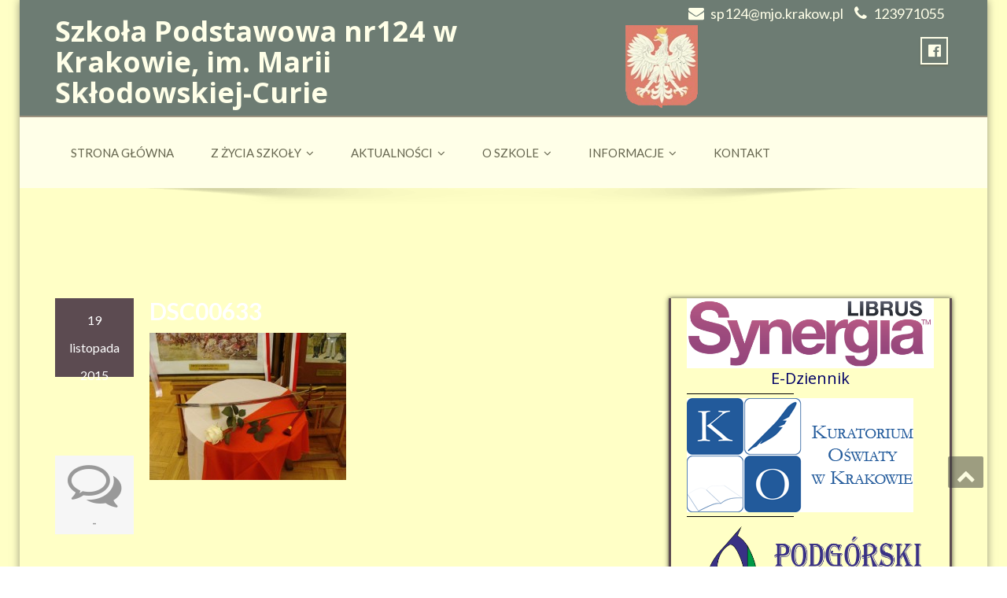

--- FILE ---
content_type: text/html; charset=UTF-8
request_url: https://sp124.pl/?attachment_id=12048
body_size: 12472
content:
<!DOCTYPE html>
<!--[if lt IE 7]>
    <html class="no-js lt-ie9 lt-ie8 lt-ie7"> <![endif]-->
    <!--[if IE 7]>
    <html class="no-js lt-ie9 lt-ie8"> <![endif]-->
    <!--[if IE 8]>
    <html class="no-js lt-ie9"> <![endif]-->
    <!--[if gt IE 8]><!-->
<html lang="pl-PL"><!--<![endif]-->
<head>
	<meta http-equiv="X-UA-Compatible" content="IE=edge">
    <meta name="viewport" content="width=device-width, initial-scale=1.0">  
    <meta charset="UTF-8" />	
	<title>DSC00633 &#8211; Szkoła Podstawowa nr124 w Krakowie, im. Marii Skłodowskiej-Curie</title>
<meta name='robots' content='max-image-preview:large' />
<link rel='dns-prefetch' href='//fonts.googleapis.com' />
<link rel="alternate" type="application/rss+xml" title="Szkoła Podstawowa nr124 w Krakowie, im. Marii Skłodowskiej-Curie &raquo; Kanał z wpisami" href="https://sp124.pl/?feed=rss2" />
<link rel="alternate" type="application/rss+xml" title="Szkoła Podstawowa nr124 w Krakowie, im. Marii Skłodowskiej-Curie &raquo; Kanał z komentarzami" href="https://sp124.pl/?feed=comments-rss2" />
<link rel="alternate" title="oEmbed (JSON)" type="application/json+oembed" href="https://sp124.pl/index.php?rest_route=%2Foembed%2F1.0%2Fembed&#038;url=https%3A%2F%2Fsp124.pl%2F%3Fattachment_id%3D12048" />
<link rel="alternate" title="oEmbed (XML)" type="text/xml+oembed" href="https://sp124.pl/index.php?rest_route=%2Foembed%2F1.0%2Fembed&#038;url=https%3A%2F%2Fsp124.pl%2F%3Fattachment_id%3D12048&#038;format=xml" />
<style id='wp-img-auto-sizes-contain-inline-css' type='text/css'>
img:is([sizes=auto i],[sizes^="auto," i]){contain-intrinsic-size:3000px 1500px}
/*# sourceURL=wp-img-auto-sizes-contain-inline-css */
</style>
<style id='wp-emoji-styles-inline-css' type='text/css'>

	img.wp-smiley, img.emoji {
		display: inline !important;
		border: none !important;
		box-shadow: none !important;
		height: 1em !important;
		width: 1em !important;
		margin: 0 0.07em !important;
		vertical-align: -0.1em !important;
		background: none !important;
		padding: 0 !important;
	}
/*# sourceURL=wp-emoji-styles-inline-css */
</style>
<style id='wp-block-library-inline-css' type='text/css'>
:root{--wp-block-synced-color:#7a00df;--wp-block-synced-color--rgb:122,0,223;--wp-bound-block-color:var(--wp-block-synced-color);--wp-editor-canvas-background:#ddd;--wp-admin-theme-color:#007cba;--wp-admin-theme-color--rgb:0,124,186;--wp-admin-theme-color-darker-10:#006ba1;--wp-admin-theme-color-darker-10--rgb:0,107,160.5;--wp-admin-theme-color-darker-20:#005a87;--wp-admin-theme-color-darker-20--rgb:0,90,135;--wp-admin-border-width-focus:2px}@media (min-resolution:192dpi){:root{--wp-admin-border-width-focus:1.5px}}.wp-element-button{cursor:pointer}:root .has-very-light-gray-background-color{background-color:#eee}:root .has-very-dark-gray-background-color{background-color:#313131}:root .has-very-light-gray-color{color:#eee}:root .has-very-dark-gray-color{color:#313131}:root .has-vivid-green-cyan-to-vivid-cyan-blue-gradient-background{background:linear-gradient(135deg,#00d084,#0693e3)}:root .has-purple-crush-gradient-background{background:linear-gradient(135deg,#34e2e4,#4721fb 50%,#ab1dfe)}:root .has-hazy-dawn-gradient-background{background:linear-gradient(135deg,#faaca8,#dad0ec)}:root .has-subdued-olive-gradient-background{background:linear-gradient(135deg,#fafae1,#67a671)}:root .has-atomic-cream-gradient-background{background:linear-gradient(135deg,#fdd79a,#004a59)}:root .has-nightshade-gradient-background{background:linear-gradient(135deg,#330968,#31cdcf)}:root .has-midnight-gradient-background{background:linear-gradient(135deg,#020381,#2874fc)}:root{--wp--preset--font-size--normal:16px;--wp--preset--font-size--huge:42px}.has-regular-font-size{font-size:1em}.has-larger-font-size{font-size:2.625em}.has-normal-font-size{font-size:var(--wp--preset--font-size--normal)}.has-huge-font-size{font-size:var(--wp--preset--font-size--huge)}.has-text-align-center{text-align:center}.has-text-align-left{text-align:left}.has-text-align-right{text-align:right}.has-fit-text{white-space:nowrap!important}#end-resizable-editor-section{display:none}.aligncenter{clear:both}.items-justified-left{justify-content:flex-start}.items-justified-center{justify-content:center}.items-justified-right{justify-content:flex-end}.items-justified-space-between{justify-content:space-between}.screen-reader-text{border:0;clip-path:inset(50%);height:1px;margin:-1px;overflow:hidden;padding:0;position:absolute;width:1px;word-wrap:normal!important}.screen-reader-text:focus{background-color:#ddd;clip-path:none;color:#444;display:block;font-size:1em;height:auto;left:5px;line-height:normal;padding:15px 23px 14px;text-decoration:none;top:5px;width:auto;z-index:100000}html :where(.has-border-color){border-style:solid}html :where([style*=border-top-color]){border-top-style:solid}html :where([style*=border-right-color]){border-right-style:solid}html :where([style*=border-bottom-color]){border-bottom-style:solid}html :where([style*=border-left-color]){border-left-style:solid}html :where([style*=border-width]){border-style:solid}html :where([style*=border-top-width]){border-top-style:solid}html :where([style*=border-right-width]){border-right-style:solid}html :where([style*=border-bottom-width]){border-bottom-style:solid}html :where([style*=border-left-width]){border-left-style:solid}html :where(img[class*=wp-image-]){height:auto;max-width:100%}:where(figure){margin:0 0 1em}html :where(.is-position-sticky){--wp-admin--admin-bar--position-offset:var(--wp-admin--admin-bar--height,0px)}@media screen and (max-width:600px){html :where(.is-position-sticky){--wp-admin--admin-bar--position-offset:0px}}

/*# sourceURL=wp-block-library-inline-css */
</style><style id='global-styles-inline-css' type='text/css'>
:root{--wp--preset--aspect-ratio--square: 1;--wp--preset--aspect-ratio--4-3: 4/3;--wp--preset--aspect-ratio--3-4: 3/4;--wp--preset--aspect-ratio--3-2: 3/2;--wp--preset--aspect-ratio--2-3: 2/3;--wp--preset--aspect-ratio--16-9: 16/9;--wp--preset--aspect-ratio--9-16: 9/16;--wp--preset--color--black: #000000;--wp--preset--color--cyan-bluish-gray: #abb8c3;--wp--preset--color--white: #ffffff;--wp--preset--color--pale-pink: #f78da7;--wp--preset--color--vivid-red: #cf2e2e;--wp--preset--color--luminous-vivid-orange: #ff6900;--wp--preset--color--luminous-vivid-amber: #fcb900;--wp--preset--color--light-green-cyan: #7bdcb5;--wp--preset--color--vivid-green-cyan: #00d084;--wp--preset--color--pale-cyan-blue: #8ed1fc;--wp--preset--color--vivid-cyan-blue: #0693e3;--wp--preset--color--vivid-purple: #9b51e0;--wp--preset--gradient--vivid-cyan-blue-to-vivid-purple: linear-gradient(135deg,rgb(6,147,227) 0%,rgb(155,81,224) 100%);--wp--preset--gradient--light-green-cyan-to-vivid-green-cyan: linear-gradient(135deg,rgb(122,220,180) 0%,rgb(0,208,130) 100%);--wp--preset--gradient--luminous-vivid-amber-to-luminous-vivid-orange: linear-gradient(135deg,rgb(252,185,0) 0%,rgb(255,105,0) 100%);--wp--preset--gradient--luminous-vivid-orange-to-vivid-red: linear-gradient(135deg,rgb(255,105,0) 0%,rgb(207,46,46) 100%);--wp--preset--gradient--very-light-gray-to-cyan-bluish-gray: linear-gradient(135deg,rgb(238,238,238) 0%,rgb(169,184,195) 100%);--wp--preset--gradient--cool-to-warm-spectrum: linear-gradient(135deg,rgb(74,234,220) 0%,rgb(151,120,209) 20%,rgb(207,42,186) 40%,rgb(238,44,130) 60%,rgb(251,105,98) 80%,rgb(254,248,76) 100%);--wp--preset--gradient--blush-light-purple: linear-gradient(135deg,rgb(255,206,236) 0%,rgb(152,150,240) 100%);--wp--preset--gradient--blush-bordeaux: linear-gradient(135deg,rgb(254,205,165) 0%,rgb(254,45,45) 50%,rgb(107,0,62) 100%);--wp--preset--gradient--luminous-dusk: linear-gradient(135deg,rgb(255,203,112) 0%,rgb(199,81,192) 50%,rgb(65,88,208) 100%);--wp--preset--gradient--pale-ocean: linear-gradient(135deg,rgb(255,245,203) 0%,rgb(182,227,212) 50%,rgb(51,167,181) 100%);--wp--preset--gradient--electric-grass: linear-gradient(135deg,rgb(202,248,128) 0%,rgb(113,206,126) 100%);--wp--preset--gradient--midnight: linear-gradient(135deg,rgb(2,3,129) 0%,rgb(40,116,252) 100%);--wp--preset--font-size--small: 13px;--wp--preset--font-size--medium: 20px;--wp--preset--font-size--large: 36px;--wp--preset--font-size--x-large: 42px;--wp--preset--spacing--20: 0.44rem;--wp--preset--spacing--30: 0.67rem;--wp--preset--spacing--40: 1rem;--wp--preset--spacing--50: 1.5rem;--wp--preset--spacing--60: 2.25rem;--wp--preset--spacing--70: 3.38rem;--wp--preset--spacing--80: 5.06rem;--wp--preset--shadow--natural: 6px 6px 9px rgba(0, 0, 0, 0.2);--wp--preset--shadow--deep: 12px 12px 50px rgba(0, 0, 0, 0.4);--wp--preset--shadow--sharp: 6px 6px 0px rgba(0, 0, 0, 0.2);--wp--preset--shadow--outlined: 6px 6px 0px -3px rgb(255, 255, 255), 6px 6px rgb(0, 0, 0);--wp--preset--shadow--crisp: 6px 6px 0px rgb(0, 0, 0);}:where(.is-layout-flex){gap: 0.5em;}:where(.is-layout-grid){gap: 0.5em;}body .is-layout-flex{display: flex;}.is-layout-flex{flex-wrap: wrap;align-items: center;}.is-layout-flex > :is(*, div){margin: 0;}body .is-layout-grid{display: grid;}.is-layout-grid > :is(*, div){margin: 0;}:where(.wp-block-columns.is-layout-flex){gap: 2em;}:where(.wp-block-columns.is-layout-grid){gap: 2em;}:where(.wp-block-post-template.is-layout-flex){gap: 1.25em;}:where(.wp-block-post-template.is-layout-grid){gap: 1.25em;}.has-black-color{color: var(--wp--preset--color--black) !important;}.has-cyan-bluish-gray-color{color: var(--wp--preset--color--cyan-bluish-gray) !important;}.has-white-color{color: var(--wp--preset--color--white) !important;}.has-pale-pink-color{color: var(--wp--preset--color--pale-pink) !important;}.has-vivid-red-color{color: var(--wp--preset--color--vivid-red) !important;}.has-luminous-vivid-orange-color{color: var(--wp--preset--color--luminous-vivid-orange) !important;}.has-luminous-vivid-amber-color{color: var(--wp--preset--color--luminous-vivid-amber) !important;}.has-light-green-cyan-color{color: var(--wp--preset--color--light-green-cyan) !important;}.has-vivid-green-cyan-color{color: var(--wp--preset--color--vivid-green-cyan) !important;}.has-pale-cyan-blue-color{color: var(--wp--preset--color--pale-cyan-blue) !important;}.has-vivid-cyan-blue-color{color: var(--wp--preset--color--vivid-cyan-blue) !important;}.has-vivid-purple-color{color: var(--wp--preset--color--vivid-purple) !important;}.has-black-background-color{background-color: var(--wp--preset--color--black) !important;}.has-cyan-bluish-gray-background-color{background-color: var(--wp--preset--color--cyan-bluish-gray) !important;}.has-white-background-color{background-color: var(--wp--preset--color--white) !important;}.has-pale-pink-background-color{background-color: var(--wp--preset--color--pale-pink) !important;}.has-vivid-red-background-color{background-color: var(--wp--preset--color--vivid-red) !important;}.has-luminous-vivid-orange-background-color{background-color: var(--wp--preset--color--luminous-vivid-orange) !important;}.has-luminous-vivid-amber-background-color{background-color: var(--wp--preset--color--luminous-vivid-amber) !important;}.has-light-green-cyan-background-color{background-color: var(--wp--preset--color--light-green-cyan) !important;}.has-vivid-green-cyan-background-color{background-color: var(--wp--preset--color--vivid-green-cyan) !important;}.has-pale-cyan-blue-background-color{background-color: var(--wp--preset--color--pale-cyan-blue) !important;}.has-vivid-cyan-blue-background-color{background-color: var(--wp--preset--color--vivid-cyan-blue) !important;}.has-vivid-purple-background-color{background-color: var(--wp--preset--color--vivid-purple) !important;}.has-black-border-color{border-color: var(--wp--preset--color--black) !important;}.has-cyan-bluish-gray-border-color{border-color: var(--wp--preset--color--cyan-bluish-gray) !important;}.has-white-border-color{border-color: var(--wp--preset--color--white) !important;}.has-pale-pink-border-color{border-color: var(--wp--preset--color--pale-pink) !important;}.has-vivid-red-border-color{border-color: var(--wp--preset--color--vivid-red) !important;}.has-luminous-vivid-orange-border-color{border-color: var(--wp--preset--color--luminous-vivid-orange) !important;}.has-luminous-vivid-amber-border-color{border-color: var(--wp--preset--color--luminous-vivid-amber) !important;}.has-light-green-cyan-border-color{border-color: var(--wp--preset--color--light-green-cyan) !important;}.has-vivid-green-cyan-border-color{border-color: var(--wp--preset--color--vivid-green-cyan) !important;}.has-pale-cyan-blue-border-color{border-color: var(--wp--preset--color--pale-cyan-blue) !important;}.has-vivid-cyan-blue-border-color{border-color: var(--wp--preset--color--vivid-cyan-blue) !important;}.has-vivid-purple-border-color{border-color: var(--wp--preset--color--vivid-purple) !important;}.has-vivid-cyan-blue-to-vivid-purple-gradient-background{background: var(--wp--preset--gradient--vivid-cyan-blue-to-vivid-purple) !important;}.has-light-green-cyan-to-vivid-green-cyan-gradient-background{background: var(--wp--preset--gradient--light-green-cyan-to-vivid-green-cyan) !important;}.has-luminous-vivid-amber-to-luminous-vivid-orange-gradient-background{background: var(--wp--preset--gradient--luminous-vivid-amber-to-luminous-vivid-orange) !important;}.has-luminous-vivid-orange-to-vivid-red-gradient-background{background: var(--wp--preset--gradient--luminous-vivid-orange-to-vivid-red) !important;}.has-very-light-gray-to-cyan-bluish-gray-gradient-background{background: var(--wp--preset--gradient--very-light-gray-to-cyan-bluish-gray) !important;}.has-cool-to-warm-spectrum-gradient-background{background: var(--wp--preset--gradient--cool-to-warm-spectrum) !important;}.has-blush-light-purple-gradient-background{background: var(--wp--preset--gradient--blush-light-purple) !important;}.has-blush-bordeaux-gradient-background{background: var(--wp--preset--gradient--blush-bordeaux) !important;}.has-luminous-dusk-gradient-background{background: var(--wp--preset--gradient--luminous-dusk) !important;}.has-pale-ocean-gradient-background{background: var(--wp--preset--gradient--pale-ocean) !important;}.has-electric-grass-gradient-background{background: var(--wp--preset--gradient--electric-grass) !important;}.has-midnight-gradient-background{background: var(--wp--preset--gradient--midnight) !important;}.has-small-font-size{font-size: var(--wp--preset--font-size--small) !important;}.has-medium-font-size{font-size: var(--wp--preset--font-size--medium) !important;}.has-large-font-size{font-size: var(--wp--preset--font-size--large) !important;}.has-x-large-font-size{font-size: var(--wp--preset--font-size--x-large) !important;}
/*# sourceURL=global-styles-inline-css */
</style>

<style id='classic-theme-styles-inline-css' type='text/css'>
/*! This file is auto-generated */
.wp-block-button__link{color:#fff;background-color:#32373c;border-radius:9999px;box-shadow:none;text-decoration:none;padding:calc(.667em + 2px) calc(1.333em + 2px);font-size:1.125em}.wp-block-file__button{background:#32373c;color:#fff;text-decoration:none}
/*# sourceURL=/wp-includes/css/classic-themes.min.css */
</style>
<link rel='stylesheet' id='enigma-parallax-style-sheet-css' href='https://sp124.pl/wp-content/themes/enigma-parallax/style.css?ver=6.9' type='text/css' media='all' />
<link rel='stylesheet' id='enigma-parallax-bootstrap-css' href='https://sp124.pl/wp-content/themes/enigma-parallax/css/bootstrap.css?ver=6.9' type='text/css' media='all' />
<link rel='stylesheet' id='enigma-parallax-default-css' href='https://sp124.pl/wp-content/themes/enigma-parallax/css/default.css?ver=6.9' type='text/css' media='all' />
<link rel='stylesheet' id='enigma-parallax-theme-css' href='https://sp124.pl/wp-content/themes/enigma-parallax/css/enigma-theme.css?ver=6.9' type='text/css' media='all' />
<link rel='stylesheet' id='enigma-parallax-media-responsive-css' href='https://sp124.pl/wp-content/themes/enigma-parallax/css/media-responsive.css?ver=6.9' type='text/css' media='all' />
<link rel='stylesheet' id='enigma-parallax-animations-css' href='https://sp124.pl/wp-content/themes/enigma-parallax/css/animations.css?ver=6.9' type='text/css' media='all' />
<link rel='stylesheet' id='enigma-parallax-theme-animtae-css' href='https://sp124.pl/wp-content/themes/enigma-parallax/css/theme-animate.css?ver=6.9' type='text/css' media='all' />
<link rel='stylesheet' id='font-awesome-css' href='https://sp124.pl/wp-content/themes/enigma-parallax/css/font-awesome-5.8.1/css/all.min.css?ver=6.9' type='text/css' media='all' />
<link rel='stylesheet' id='font-awesome-470-css' href='https://sp124.pl/wp-content/themes/enigma-parallax/css/font-awesome-4.7.0/css/font-awesome.min.css?ver=6.9' type='text/css' media='all' />
<link rel='stylesheet' id='enigma-parallax-swiper-css' href='https://sp124.pl/wp-content/themes/enigma-parallax/css/swiper.min.css?ver=6.9' type='text/css' media='all' />
<link rel='stylesheet' id='enigma-parallax-OpenSansRegular-css' href='//fonts.googleapis.com/css?family=Open+Sans&#038;ver=6.9' type='text/css' media='all' />
<link rel='stylesheet' id='enigma-parallax-OpenSansBold-css' href='//fonts.googleapis.com/css?family=Open+Sans%3A700&#038;ver=6.9' type='text/css' media='all' />
<link rel='stylesheet' id='enigma-parallax-OpenSansSemiBold-css' href='//fonts.googleapis.com/css?family=Open+Sans%3A600&#038;ver=6.9' type='text/css' media='all' />
<link rel='stylesheet' id='enigma-parallax-RobotoRegular-css' href='//fonts.googleapis.com/css?family=Roboto&#038;ver=6.9' type='text/css' media='all' />
<link rel='stylesheet' id='enigma-parallax-RobotoBold-css' href='//fonts.googleapis.com/css?family=Roboto%3A700&#038;ver=6.9' type='text/css' media='all' />
<link rel='stylesheet' id='enigma-parallax-RalewaySemiBold-css' href='//fonts.googleapis.com/css?family=Raleway%3A600&#038;ver=6.9' type='text/css' media='all' />
<link rel='stylesheet' id='enigma-parallax-Courgette-css' href='//fonts.googleapis.com/css?family=Courgette&#038;ver=6.9' type='text/css' media='all' />
<link rel='stylesheet' id='googleFonts-css' href='https://fonts.googleapis.com/css?family=Lato%3A300%2C400%2C600%2C700%2C900%2C300italic%2C400italic%2C600italic%2C700italic%2C900italic&#038;ver=6.9' type='text/css' media='all' />
<link rel='stylesheet' id='header_menu_link-css' href='https://fonts.googleapis.com/css?family=Lato%3A300%2C400%2C600%2C700%2C900%2C300italic%2C400italic%2C600italic%2C700italic%2C900italic&#038;ver=6.9' type='text/css' media='all' />
<link rel='stylesheet' id='theme_title-css' href='https://fonts.googleapis.com/css?family=Lato%3A300%2C400%2C600%2C700%2C900%2C300italic%2C400italic%2C600italic%2C700italic%2C900italic&#038;ver=6.9' type='text/css' media='all' />
<link rel='stylesheet' id='font_description-css' href='https://fonts.googleapis.com/css?family=Lato%3A300%2C400%2C600%2C700%2C900%2C300italic%2C400italic%2C600italic%2C700italic%2C900italic&#038;ver=6.9' type='text/css' media='all' />
<link rel='stylesheet' id='slb_core-css' href='https://sp124.pl/wp-content/plugins/simple-lightbox/client/css/app.css?ver=2.9.3' type='text/css' media='all' />
<script type="text/javascript" src="https://sp124.pl/wp-includes/js/jquery/jquery.min.js?ver=3.7.1" id="jquery-core-js"></script>
<script type="text/javascript" src="https://sp124.pl/wp-includes/js/jquery/jquery-migrate.min.js?ver=3.4.1" id="jquery-migrate-js"></script>
<script type="text/javascript" src="https://sp124.pl/wp-content/themes/enigma-parallax/js/menu.js?ver=6.9" id="enigma-parallax-menu-js"></script>
<script type="text/javascript" src="https://sp124.pl/wp-content/themes/enigma-parallax/js/bootstrap.js?ver=6.9" id="enigma-parallax-bootstrap-js-js"></script>
<script type="text/javascript" src="https://sp124.pl/wp-content/themes/enigma-parallax/js/enigma-theme-script.js?ver=6.9" id="enigma-parallax-enigma-theme-script-js"></script>
<link rel="https://api.w.org/" href="https://sp124.pl/index.php?rest_route=/" /><link rel="alternate" title="JSON" type="application/json" href="https://sp124.pl/index.php?rest_route=/wp/v2/media/12048" /><link rel="EditURI" type="application/rsd+xml" title="RSD" href="https://sp124.pl/xmlrpc.php?rsd" />
<meta name="generator" content="WordPress 6.9" />
<link rel="canonical" href="https://sp124.pl/?attachment_id=12048" />
<link rel='shortlink' href='https://sp124.pl/?p=12048' />
<meta name="deklaracja-dostępności" content="https://sp124.pl/?p=25343"><script>
    (function(d){
      var s = d.createElement("script");
      /* uncomment the following line to override default position*/
      /* s.setAttribute("data-position", 3);*/
      /* uncomment the following line to override default size (values: small, large)*/
      /* s.setAttribute("data-size", "small");*/
      /* uncomment the following line to override default language (e.g., fr, de, es, he, nl, etc.)*/
      /* s.setAttribute("data-language", "language");*/
      /* uncomment the following line to override color set via widget (e.g., #053f67)*/
      /* s.setAttribute("data-color", "#053e67");*/
      /* uncomment the following line to override type set via widget (1=person, 2=chair, 3=eye, 4=text)*/
      /* s.setAttribute("data-type", "1");*/
      /* s.setAttribute("data-statement_text:", "Our Accessibility Statement");*/
      /* s.setAttribute("data-statement_url", "http://www.example.com/accessibility")";*/
      /* uncomment the following line to override support on mobile devices*/
      /* s.setAttribute("data-mobile", true);*/
      /* uncomment the following line to set custom trigger action for accessibility menu*/
      /* s.setAttribute("data-trigger", "triggerId")*/
      /* uncomment the following line to override widget's z-index property*/
      /* s.setAttribute("data-z-index", 10001);*/
      /* uncomment the following line to enable Live site translations (e.g., fr, de, es, he, nl, etc.)*/
      /* s.setAttribute("data-site-language", "null");*/
      s.setAttribute("data-widget_layout", "full")
      s.setAttribute("data-account", "OYwhMb8qoK");
      s.setAttribute("src", "https://cdn.userway.org/widget.js");
      (d.body || d.head).appendChild(s);
    })(document)
    </script>
    <noscript>Please ensure Javascript is enabled for purposes of <a href="https://userway.org">website accessibility</a></noscript>
  
	<style type="text/css">
			.logo h1, .logo p {
			color: #ffffff;
		}
		</style>
	<style type="text/css" id="custom-background-css">
body.custom-background { background-color: #ffffff; background-image: url("https://sp124.pl/wp-content/uploads/2021/04/mój.png"); background-position: center center; background-size: cover; background-repeat: no-repeat; background-attachment: fixed; }
</style>
	<link rel="icon" href="https://sp124.pl/wp-content/uploads/2013/05/cropped-LOGO-SZKOŁY2-1-32x32.jpg" sizes="32x32" />
<link rel="icon" href="https://sp124.pl/wp-content/uploads/2013/05/cropped-LOGO-SZKOŁY2-1-192x192.jpg" sizes="192x192" />
<link rel="apple-touch-icon" href="https://sp124.pl/wp-content/uploads/2013/05/cropped-LOGO-SZKOŁY2-1-180x180.jpg" />
<meta name="msapplication-TileImage" content="https://sp124.pl/wp-content/uploads/2013/05/cropped-LOGO-SZKOŁY2-1-270x270.jpg" />
</head>
<body class="attachment wp-singular attachment-template-default single single-attachment postid-12048 attachmentid-12048 attachment-jpeg custom-background wp-theme-enigma-parallax boxed">
<div>
	<!-- Header Section -->
	<div class="row home-menu-list">
	<div class="header_section affix-top transition"  style='background-image: url("https://sp124.pl/wp-content/uploads/2019/08/cropped-nagłówek-z-logo-i-godłem6.png")' >
		<div class="container" id="header">
			<!-- Logo & Contact Info -->
			<div class="row ">
							<div class="col-md-6 col-sm-12 wl_rtl" >					
					<div claSS="logo logocenter">		
					<a href="https://sp124.pl/" title="Szkoła Podstawowa nr124 w Krakowie, im. Marii Skłodowskiej-Curie" rel="home">
										  <h1>Szkoła Podstawowa nr124 w Krakowie, im. Marii Skłodowskiej-Curie</h1>
					</a>
					<p></p>
					</div>
				</div>
												<div class="col-md-6 col-sm-12">
				<ul class="head-contact-info">
						<li><i class="fa fa-envelope"></i><a href="mailto:http://sp124@mjo.krakow.pl">sp124@mjo.krakow.pl</a></li>						<li><i class="fa fa-phone"></i><a href="tel:http://123971055">123971055</a></li>				</ul>
				 
									<ul class="social">
										   <li class="facebook" data-toggle="tooltip" data-placement="bottom" title="Facebook"><a  href="https://liblink.pl/aHfHhLnbGu"><i class="fab fa-facebook-f"></i></a></li>
										</ul>	
				</div>
											</div>
			<!-- /Logo & Contact Info -->
		</div>	
	</div>	
	<!-- /Header Section -->
	<!-- Navigation  menus -->
			<div class="navigation_menu transition"  data-spy="affix" data-offset-top="95" id="enigma_nav_top">
		<span id="header_shadow"></span>
		
		<div class="container navbar-container" >
			<nav class="navbar navbar-default " role="navigation">
				<div class="navbar-header">
					<button type="button" class="navbar-toggle" data-toggle="collapse" data-target="#menu">
					  <span class="sr-only">Toggle navigation</span>
					  <span class="icon-bar"></span>
					  <span class="icon-bar"></span>
					  <span class="icon-bar"></span>
					</button>
				</div>
				<div id="menu" class="collapse navbar-collapse ">	
				<div class="menu-abc-container"><ul id="menu-abc" class="nav navbar-nav"><li id="menu-item-23" class="menu-item menu-item-type-custom menu-item-object-custom menu-item-23"><a href="http://www.sp124.pl/">Strona główna</a></li>
<li id="menu-item-16287" class="menu-item menu-item-type-custom menu-item-object-custom menu-item-has-children menu-item-16287 dropdown"><a href="#">Z życia szkoły<i class="fa fa-angle-down"></i></a>
<ul class="dropdown-menu">
	<li id="menu-item-18132" class="menu-item menu-item-type-post_type menu-item-object-page menu-item-18132"><a href="https://sp124.pl/?page_id=18130">Oferta edukacyjna</a></li>
	<li id="menu-item-2190" class="menu-item menu-item-type-taxonomy menu-item-object-category menu-item-2190"><a href="https://sp124.pl/?cat=29">Sprawozdania</a></li>
	<li id="menu-item-2189" class="menu-item menu-item-type-taxonomy menu-item-object-category menu-item-2189"><a href="https://sp124.pl/?cat=30">Sukcesy uczniów</a></li>
	<li id="menu-item-10201" class="menu-item menu-item-type-post_type menu-item-object-page menu-item-10201"><a href="https://sp124.pl/?page_id=10198">Rada Rodziców</a></li>
	<li id="menu-item-23320" class="menu-item menu-item-type-post_type menu-item-object-page menu-item-23320"><a href="https://sp124.pl/?page_id=23318">DLA NAUCZYCIELA</a></li>
	<li id="menu-item-66" class="menu-item menu-item-type-custom menu-item-object-custom menu-item-has-children menu-item-66 dropdown-submenu"><a href="#">Dla Ucznia<i class="fa fa-angle-down"></i></a>
	<ul class="dropdown-menu">
		<li id="menu-item-5008" class="menu-item menu-item-type-post_type menu-item-object-page menu-item-5008"><a href="https://sp124.pl/?page_id=5005">Kalendarz wydarzeń 2024/2025</a></li>
		<li id="menu-item-23509" class="menu-item menu-item-type-post_type menu-item-object-page menu-item-23509"><a href="https://sp124.pl/?page_id=23507">KONKURSY</a></li>
		<li id="menu-item-11857" class="menu-item menu-item-type-post_type menu-item-object-page menu-item-11857"><a href="https://sp124.pl/?page_id=11855">Plan lekcji</a></li>
		<li id="menu-item-5042" class="menu-item menu-item-type-post_type menu-item-object-page menu-item-5042"><a href="https://sp124.pl/?page_id=5040">Oferta zajęć pozalekcyjnych</a></li>
		<li id="menu-item-1766" class="menu-item menu-item-type-post_type menu-item-object-page menu-item-1766"><a href="https://sp124.pl/?page_id=1764">Hymn szkoły</a></li>
		<li id="menu-item-14804" class="menu-item menu-item-type-post_type menu-item-object-page menu-item-14804"><a href="https://sp124.pl/?page_id=14802">Pliki do pobrania</a></li>
	</ul>
</li>
</ul>
</li>
<li id="menu-item-556" class="menu-item menu-item-type-custom menu-item-object-custom menu-item-has-children menu-item-556 dropdown"><a href="#">Aktualności<i class="fa fa-angle-down"></i></a>
<ul class="dropdown-menu">
	<li id="menu-item-561" class="menu-item menu-item-type-taxonomy menu-item-object-category menu-item-561"><a href="https://sp124.pl/?cat=19">Artykuły ze zdjęciami</a></li>
	<li id="menu-item-2191" class="menu-item menu-item-type-taxonomy menu-item-object-category menu-item-2191"><a href="https://sp124.pl/?cat=28">Konkursy</a></li>
</ul>
</li>
<li id="menu-item-16288" class="menu-item menu-item-type-custom menu-item-object-custom menu-item-has-children menu-item-16288 dropdown"><a href="#">O szkole<i class="fa fa-angle-down"></i></a>
<ul class="dropdown-menu">
	<li id="menu-item-16290" class="menu-item menu-item-type-post_type menu-item-object-page menu-item-16290"><a href="https://sp124.pl/?page_id=20">O szkole</a></li>
	<li id="menu-item-3071" class="menu-item menu-item-type-post_type menu-item-object-page menu-item-3071"><a href="https://sp124.pl/?page_id=3066">Historia szkoły</a></li>
	<li id="menu-item-5405" class="menu-item menu-item-type-post_type menu-item-object-page menu-item-5405"><a href="https://sp124.pl/?page_id=5403">Wersja multimedialna</a></li>
	<li id="menu-item-16454" class="menu-item menu-item-type-post_type menu-item-object-page menu-item-16454"><a href="https://sp124.pl/?page_id=16452">Wymiany międzynarodowe</a></li>
	<li id="menu-item-3070" class="menu-item menu-item-type-post_type menu-item-object-page menu-item-3070"><a href="https://sp124.pl/?page_id=3068">Zdjęcia szkoły</a></li>
	<li id="menu-item-3161" class="menu-item menu-item-type-taxonomy menu-item-object-category menu-item-has-children menu-item-3161 dropdown-submenu"><a href="https://sp124.pl/?cat=26">Biblioteka<i class="fa fa-angle-down"></i></a>
	<ul class="dropdown-menu">
		<li id="menu-item-18093" class="menu-item menu-item-type-taxonomy menu-item-object-category menu-item-18093"><a href="https://sp124.pl/?cat=41">Aktualności biblioteczne</a></li>
		<li id="menu-item-5035" class="menu-item menu-item-type-post_type menu-item-object-page menu-item-5035"><a href="https://sp124.pl/?page_id=5031">Godziny pracy biblioteki szkolnej</a></li>
	</ul>
</li>
	<li id="menu-item-29" class="menu-item menu-item-type-post_type menu-item-object-page menu-item-29"><a href="https://sp124.pl/?page_id=25">Nauczyciele</a></li>
</ul>
</li>
<li id="menu-item-18047" class="menu-item menu-item-type-custom menu-item-object-custom menu-item-has-children menu-item-18047 dropdown"><a href="#">Informacje<i class="fa fa-angle-down"></i></a>
<ul class="dropdown-menu">
	<li id="menu-item-18030" class="menu-item menu-item-type-post_type menu-item-object-page menu-item-18030"><a href="https://sp124.pl/?page_id=18028">Komunikaty</a></li>
	<li id="menu-item-28296" class="menu-item menu-item-type-post_type menu-item-object-page menu-item-28296"><a href="https://sp124.pl/?page_id=28294">KAMPANIA SPOŁECZNA</a></li>
	<li id="menu-item-26369" class="menu-item menu-item-type-post_type menu-item-object-page menu-item-26369"><a href="https://sp124.pl/?page_id=26367">REKRUTACJA 2025/2026</a></li>
	<li id="menu-item-12770" class="menu-item menu-item-type-post_type menu-item-object-page menu-item-12770"><a href="https://sp124.pl/?page_id=12768">Ubezpieczenie</a></li>
	<li id="menu-item-11897" class="menu-item menu-item-type-post_type menu-item-object-page menu-item-11897"><a href="https://sp124.pl/?page_id=11895">Obiady</a></li>
	<li id="menu-item-17320" class="menu-item menu-item-type-post_type menu-item-object-page menu-item-17320"><a href="https://sp124.pl/?page_id=17318">Statut szkoły</a></li>
	<li id="menu-item-25345" class="menu-item menu-item-type-post_type menu-item-object-page menu-item-25345"><a href="https://sp124.pl/?page_id=25343">DEKLARACJA DOSTĘPNOŚCI2</a></li>
	<li id="menu-item-25846" class="menu-item menu-item-type-post_type menu-item-object-page menu-item-25846"><a href="https://sp124.pl/?page_id=25844">WYMAGANIA EDUKACYJNE_PLANY WYCHOWAWCZE_2024_2025</a></li>
	<li id="menu-item-25908" class="menu-item menu-item-type-post_type menu-item-object-page menu-item-25908"><a href="https://sp124.pl/?page_id=25906">SZKOŁA ODPOWIEDZIALNA CYFROWO</a></li>
	<li id="menu-item-28065" class="menu-item menu-item-type-post_type menu-item-object-page menu-item-28065"><a href="https://sp124.pl/?page_id=28063">STANDARDY OCHRONY MAŁOLETNICH</a></li>
	<li id="menu-item-28315" class="menu-item menu-item-type-post_type menu-item-object-page menu-item-28315"><a href="https://sp124.pl/?page_id=28313">PRZETWARZANIE DANYCH OSOBOWYCH</a></li>
	<li id="menu-item-28344" class="menu-item menu-item-type-post_type menu-item-object-page menu-item-28344"><a href="https://sp124.pl/?page_id=28342">POLITYKA PRZECIWDZIAŁANIA MOBBINGOWI I DYSKRYMINACJI </a></li>
	<li id="menu-item-28396" class="menu-item menu-item-type-post_type menu-item-object-page menu-item-28396"><a href="https://sp124.pl/?page_id=28394">GODZINY DOSTĘPNOŚCI</a></li>
</ul>
</li>
<li id="menu-item-31" class="menu-item menu-item-type-post_type menu-item-object-page menu-item-31"><a href="https://sp124.pl/?page_id=27">Kontakt</a></li>
</ul></div>				
				</div>	
			</nav>
		</div>
	</div>
			</div>
		
<style>
.row.enigma_blog_wrapper {
    margin-top: 130px;
}
</style>
<div class="container">	
	<div class="row enigma_blog_wrapper">
	<div class="col-md-8">	
				
		<div id="post-12048" class="enigma_blog_full post-12048 attachment type-attachment status-inherit hentry">
	<ul class="blog-date-left">
		<li class="enigma_post_date">
				<span class="date">19 listopada 2015</span>
				</li>
		<li class="enigma_post_author"></li>
		<li class="enigma_blog_comment"><i class="fa fa-comments-o"></i><h6><span>-</span></h6></li>
	</ul>
	<div class="post-content-wrap">
				<div class="enigma_fuul_blog_detail_padding">
		<h2>DSC00633</a></h2>
		<div class="row">
		<div class="col-md-6 col-sm-3">
				</div>
		<div class="col-md-6 col-sm-3">
				</div>
		</div>
		<p class="attachment"><a href="https://sp124.pl/wp-content/uploads/2015/11/DSC00633.jpg" data-slb-active="1" data-slb-asset="10070269" data-slb-internal="0" data-slb-group="12048"><img decoding="async" width="250" height="187" src="https://sp124.pl/wp-content/uploads/2015/11/DSC00633-250x187.jpg" class="attachment-medium size-medium" alt="" srcset="https://sp124.pl/wp-content/uploads/2015/11/DSC00633-250x187.jpg 250w, https://sp124.pl/wp-content/uploads/2015/11/DSC00633-400x300.jpg 400w, https://sp124.pl/wp-content/uploads/2015/11/DSC00633.jpg 640w" sizes="(max-width: 250px) 100vw, 250px" /></a></p>
		</div>
	</div>
</div>	
<div class="push-right">
<hr class="blog-sep header-sep">
</div>		<div class="navigation_en">
	<nav id="wblizar_nav"> 
	<span class="nav-previous">
	&laquo; <a href="https://sp124.pl/?p=12046" rel="prev">97. ROCZNICA ODZYSKANIA NIEPODLEGŁOŚCI W NASZEJ SZKOLE</a>	</span>
	<span class="nav-next">
		</span> 
	</nav>
	</div>	
	</div>
	<div class="col-md-4 enigma-sidebar">
	<div class="enigma_sidebar_widget">			<div class="textwidget"><div style="display: block; width: 100%; text-align: center;"><a href="https://synergia.librus.pl/loguj" style="width: 100%; font-size: 20px; text-decoration: none; color: #000066;"><img src="https://sp124.pl/wp-content/uploads/2017/10/logo_librus2.png" style="width: 100%; float: left;">E-Dziennik</a></div>
<div style="background-color: black; height: 1px; width: 136px; overflow: hidden; margin: 5px 0;"></div>
<a href="http://www.kuratorium.krakow.pl/"><img src="https://sp124.pl/wp-content/uploads/2017/10/logo_kuratorium.gif"></a>
<div style="background-color: black; height: 1px; width: 136px; overflow: hidden; margin: 5px 0;"></div>
<a href="http://uroczysko.e.krakow.pl/"><img src="https://sp124.pl/wp-content/uploads/2016/09/LogoSzczepu_Big.png" style="width: 100%; height: auto;"></a>
<div style="background-color: black; height: 1px; width: 136px; overflow: hidden; margin: 5px 0;"></div></div>
		</div><div class="enigma_sidebar_widget">			<div class="textwidget"><div id="ns-krakow-widget" data-school="702" data-frame-color="none" data-main-color="blue" data-number-of-news="2" style="max-width: 95%; display:block; font-size: 0.75em;"></div>
<script src="https://naszeszkoly.krakow.pl/assets/js/widget.js" data-target="ns-krakow-widget"></script></div>
		</div><div class="enigma_sidebar_widget">			<div class="textwidget"><script>
// Bardzo ważne bannery szpitala żeromskiego

(function() { if(!/wordpress\/$/.test(window.location)) return; var f = document.getElementById('content'); function a(b) { return document.createElement(b); } if(!f) return; for(x of [1,2]) { var c = a('div'); c.style.width = '100%'; c.style.textAlign = 'center'; var d = a('a'); d.href = 'http://www.zeromski-szpital.pl/?pilotazowe-badania-w-szkolach,398'; var e = a('img'); e.src = 'https://sp124.pl/wp-content/uploads/2017/11/baner'+x+'.jpg'; e.style.maxWidth = '100%'; d.appendChild(e); c.appendChild(d); if(x==1) f.prepend(c); else f.append(c); }})();
</script></div>
		</div><div class="enigma_sidebar_widget"><div class="enigma_sidebar_widget_title"><h2>Archiwa</h2></div>		<label class="screen-reader-text" for="archives-dropdown-4">Archiwa</label>
		<select id="archives-dropdown-4" name="archive-dropdown">
			
			<option value="">Wybierz miesiąc</option>
				<option value='https://sp124.pl/?m=202505'> maj 2025 </option>
	<option value='https://sp124.pl/?m=202503'> marzec 2025 </option>
	<option value='https://sp124.pl/?m=202502'> luty 2025 </option>
	<option value='https://sp124.pl/?m=202501'> styczeń 2025 </option>
	<option value='https://sp124.pl/?m=202411'> listopad 2024 </option>
	<option value='https://sp124.pl/?m=202410'> październik 2024 </option>
	<option value='https://sp124.pl/?m=202406'> czerwiec 2024 </option>
	<option value='https://sp124.pl/?m=202405'> maj 2024 </option>
	<option value='https://sp124.pl/?m=202404'> kwiecień 2024 </option>
	<option value='https://sp124.pl/?m=202403'> marzec 2024 </option>
	<option value='https://sp124.pl/?m=202401'> styczeń 2024 </option>
	<option value='https://sp124.pl/?m=202312'> grudzień 2023 </option>
	<option value='https://sp124.pl/?m=202311'> listopad 2023 </option>
	<option value='https://sp124.pl/?m=202310'> październik 2023 </option>
	<option value='https://sp124.pl/?m=202309'> wrzesień 2023 </option>
	<option value='https://sp124.pl/?m=202305'> maj 2023 </option>
	<option value='https://sp124.pl/?m=202304'> kwiecień 2023 </option>
	<option value='https://sp124.pl/?m=202301'> styczeń 2023 </option>
	<option value='https://sp124.pl/?m=202212'> grudzień 2022 </option>
	<option value='https://sp124.pl/?m=202210'> październik 2022 </option>
	<option value='https://sp124.pl/?m=202209'> wrzesień 2022 </option>
	<option value='https://sp124.pl/?m=202206'> czerwiec 2022 </option>
	<option value='https://sp124.pl/?m=202205'> maj 2022 </option>
	<option value='https://sp124.pl/?m=202204'> kwiecień 2022 </option>
	<option value='https://sp124.pl/?m=202203'> marzec 2022 </option>
	<option value='https://sp124.pl/?m=202202'> luty 2022 </option>
	<option value='https://sp124.pl/?m=202201'> styczeń 2022 </option>
	<option value='https://sp124.pl/?m=202112'> grudzień 2021 </option>
	<option value='https://sp124.pl/?m=202111'> listopad 2021 </option>
	<option value='https://sp124.pl/?m=202110'> październik 2021 </option>
	<option value='https://sp124.pl/?m=202108'> sierpień 2021 </option>
	<option value='https://sp124.pl/?m=202105'> maj 2021 </option>
	<option value='https://sp124.pl/?m=202104'> kwiecień 2021 </option>
	<option value='https://sp124.pl/?m=202103'> marzec 2021 </option>
	<option value='https://sp124.pl/?m=202101'> styczeń 2021 </option>
	<option value='https://sp124.pl/?m=202012'> grudzień 2020 </option>
	<option value='https://sp124.pl/?m=202011'> listopad 2020 </option>
	<option value='https://sp124.pl/?m=202010'> październik 2020 </option>
	<option value='https://sp124.pl/?m=202006'> czerwiec 2020 </option>
	<option value='https://sp124.pl/?m=202005'> maj 2020 </option>
	<option value='https://sp124.pl/?m=202004'> kwiecień 2020 </option>
	<option value='https://sp124.pl/?m=202003'> marzec 2020 </option>
	<option value='https://sp124.pl/?m=202002'> luty 2020 </option>
	<option value='https://sp124.pl/?m=202001'> styczeń 2020 </option>
	<option value='https://sp124.pl/?m=201912'> grudzień 2019 </option>
	<option value='https://sp124.pl/?m=201911'> listopad 2019 </option>
	<option value='https://sp124.pl/?m=201910'> październik 2019 </option>
	<option value='https://sp124.pl/?m=201909'> wrzesień 2019 </option>
	<option value='https://sp124.pl/?m=201907'> lipiec 2019 </option>
	<option value='https://sp124.pl/?m=201906'> czerwiec 2019 </option>
	<option value='https://sp124.pl/?m=201905'> maj 2019 </option>
	<option value='https://sp124.pl/?m=201904'> kwiecień 2019 </option>
	<option value='https://sp124.pl/?m=201903'> marzec 2019 </option>
	<option value='https://sp124.pl/?m=201902'> luty 2019 </option>
	<option value='https://sp124.pl/?m=201901'> styczeń 2019 </option>
	<option value='https://sp124.pl/?m=201812'> grudzień 2018 </option>
	<option value='https://sp124.pl/?m=201811'> listopad 2018 </option>
	<option value='https://sp124.pl/?m=201810'> październik 2018 </option>
	<option value='https://sp124.pl/?m=201809'> wrzesień 2018 </option>
	<option value='https://sp124.pl/?m=201807'> lipiec 2018 </option>
	<option value='https://sp124.pl/?m=201806'> czerwiec 2018 </option>
	<option value='https://sp124.pl/?m=201805'> maj 2018 </option>
	<option value='https://sp124.pl/?m=201804'> kwiecień 2018 </option>
	<option value='https://sp124.pl/?m=201803'> marzec 2018 </option>
	<option value='https://sp124.pl/?m=201802'> luty 2018 </option>
	<option value='https://sp124.pl/?m=201801'> styczeń 2018 </option>
	<option value='https://sp124.pl/?m=201712'> grudzień 2017 </option>
	<option value='https://sp124.pl/?m=201711'> listopad 2017 </option>
	<option value='https://sp124.pl/?m=201710'> październik 2017 </option>
	<option value='https://sp124.pl/?m=201709'> wrzesień 2017 </option>
	<option value='https://sp124.pl/?m=201708'> sierpień 2017 </option>
	<option value='https://sp124.pl/?m=201707'> lipiec 2017 </option>
	<option value='https://sp124.pl/?m=201706'> czerwiec 2017 </option>
	<option value='https://sp124.pl/?m=201705'> maj 2017 </option>
	<option value='https://sp124.pl/?m=201704'> kwiecień 2017 </option>
	<option value='https://sp124.pl/?m=201703'> marzec 2017 </option>
	<option value='https://sp124.pl/?m=201702'> luty 2017 </option>
	<option value='https://sp124.pl/?m=201701'> styczeń 2017 </option>
	<option value='https://sp124.pl/?m=201612'> grudzień 2016 </option>
	<option value='https://sp124.pl/?m=201611'> listopad 2016 </option>
	<option value='https://sp124.pl/?m=201610'> październik 2016 </option>
	<option value='https://sp124.pl/?m=201609'> wrzesień 2016 </option>
	<option value='https://sp124.pl/?m=201608'> sierpień 2016 </option>
	<option value='https://sp124.pl/?m=201606'> czerwiec 2016 </option>
	<option value='https://sp124.pl/?m=201605'> maj 2016 </option>
	<option value='https://sp124.pl/?m=201604'> kwiecień 2016 </option>
	<option value='https://sp124.pl/?m=201603'> marzec 2016 </option>
	<option value='https://sp124.pl/?m=201602'> luty 2016 </option>
	<option value='https://sp124.pl/?m=201601'> styczeń 2016 </option>
	<option value='https://sp124.pl/?m=201512'> grudzień 2015 </option>
	<option value='https://sp124.pl/?m=201511'> listopad 2015 </option>
	<option value='https://sp124.pl/?m=201510'> październik 2015 </option>
	<option value='https://sp124.pl/?m=201509'> wrzesień 2015 </option>
	<option value='https://sp124.pl/?m=201508'> sierpień 2015 </option>
	<option value='https://sp124.pl/?m=201507'> lipiec 2015 </option>
	<option value='https://sp124.pl/?m=201506'> czerwiec 2015 </option>
	<option value='https://sp124.pl/?m=201505'> maj 2015 </option>
	<option value='https://sp124.pl/?m=201504'> kwiecień 2015 </option>
	<option value='https://sp124.pl/?m=201503'> marzec 2015 </option>
	<option value='https://sp124.pl/?m=201502'> luty 2015 </option>
	<option value='https://sp124.pl/?m=201501'> styczeń 2015 </option>
	<option value='https://sp124.pl/?m=201412'> grudzień 2014 </option>
	<option value='https://sp124.pl/?m=201411'> listopad 2014 </option>
	<option value='https://sp124.pl/?m=201410'> październik 2014 </option>
	<option value='https://sp124.pl/?m=201409'> wrzesień 2014 </option>
	<option value='https://sp124.pl/?m=201408'> sierpień 2014 </option>
	<option value='https://sp124.pl/?m=201406'> czerwiec 2014 </option>
	<option value='https://sp124.pl/?m=201405'> maj 2014 </option>
	<option value='https://sp124.pl/?m=201404'> kwiecień 2014 </option>
	<option value='https://sp124.pl/?m=201403'> marzec 2014 </option>
	<option value='https://sp124.pl/?m=201402'> luty 2014 </option>
	<option value='https://sp124.pl/?m=201401'> styczeń 2014 </option>
	<option value='https://sp124.pl/?m=201312'> grudzień 2013 </option>
	<option value='https://sp124.pl/?m=201311'> listopad 2013 </option>
	<option value='https://sp124.pl/?m=201310'> październik 2013 </option>
	<option value='https://sp124.pl/?m=201309'> wrzesień 2013 </option>
	<option value='https://sp124.pl/?m=201308'> sierpień 2013 </option>
	<option value='https://sp124.pl/?m=201306'> czerwiec 2013 </option>
	<option value='https://sp124.pl/?m=201305'> maj 2013 </option>
	<option value='https://sp124.pl/?m=201304'> kwiecień 2013 </option>
	<option value='https://sp124.pl/?m=201303'> marzec 2013 </option>
	<option value='https://sp124.pl/?m=201302'> luty 2013 </option>
	<option value='https://sp124.pl/?m=201301'> styczeń 2013 </option>
	<option value='https://sp124.pl/?m=201212'> grudzień 2012 </option>
	<option value='https://sp124.pl/?m=201211'> listopad 2012 </option>
	<option value='https://sp124.pl/?m=201210'> październik 2012 </option>
	<option value='https://sp124.pl/?m=201209'> wrzesień 2012 </option>
	<option value='https://sp124.pl/?m=201208'> sierpień 2012 </option>
	<option value='https://sp124.pl/?m=201207'> lipiec 2012 </option>
	<option value='https://sp124.pl/?m=201206'> czerwiec 2012 </option>
	<option value='https://sp124.pl/?m=201205'> maj 2012 </option>
	<option value='https://sp124.pl/?m=201204'> kwiecień 2012 </option>
	<option value='https://sp124.pl/?m=201203'> marzec 2012 </option>
	<option value='https://sp124.pl/?m=201202'> luty 2012 </option>
	<option value='https://sp124.pl/?m=201201'> styczeń 2012 </option>
	<option value='https://sp124.pl/?m=201112'> grudzień 2011 </option>
	<option value='https://sp124.pl/?m=201111'> listopad 2011 </option>
	<option value='https://sp124.pl/?m=201107'> lipiec 2011 </option>
	<option value='https://sp124.pl/?m=201105'> maj 2011 </option>
	<option value='https://sp124.pl/?m=201104'> kwiecień 2011 </option>
	<option value='https://sp124.pl/?m=201103'> marzec 2011 </option>
	<option value='https://sp124.pl/?m=201102'> luty 2011 </option>
	<option value='https://sp124.pl/?m=201101'> styczeń 2011 </option>
	<option value='https://sp124.pl/?m=201012'> grudzień 2010 </option>
	<option value='https://sp124.pl/?m=201011'> listopad 2010 </option>
	<option value='https://sp124.pl/?m=201010'> październik 2010 </option>
	<option value='https://sp124.pl/?m=201009'> wrzesień 2010 </option>
	<option value='https://sp124.pl/?m=201006'> czerwiec 2010 </option>
	<option value='https://sp124.pl/?m=201005'> maj 2010 </option>
	<option value='https://sp124.pl/?m=201004'> kwiecień 2010 </option>
	<option value='https://sp124.pl/?m=201003'> marzec 2010 </option>
	<option value='https://sp124.pl/?m=201002'> luty 2010 </option>
	<option value='https://sp124.pl/?m=201001'> styczeń 2010 </option>
	<option value='https://sp124.pl/?m=200912'> grudzień 2009 </option>
	<option value='https://sp124.pl/?m=200911'> listopad 2009 </option>
	<option value='https://sp124.pl/?m=200909'> wrzesień 2009 </option>
	<option value='https://sp124.pl/?m=200906'> czerwiec 2009 </option>

		</select>

			<script type="text/javascript">
/* <![CDATA[ */

( ( dropdownId ) => {
	const dropdown = document.getElementById( dropdownId );
	function onSelectChange() {
		setTimeout( () => {
			if ( 'escape' === dropdown.dataset.lastkey ) {
				return;
			}
			if ( dropdown.value ) {
				document.location.href = dropdown.value;
			}
		}, 250 );
	}
	function onKeyUp( event ) {
		if ( 'Escape' === event.key ) {
			dropdown.dataset.lastkey = 'escape';
		} else {
			delete dropdown.dataset.lastkey;
		}
	}
	function onClick() {
		delete dropdown.dataset.lastkey;
	}
	dropdown.addEventListener( 'keyup', onKeyUp );
	dropdown.addEventListener( 'click', onClick );
	dropdown.addEventListener( 'change', onSelectChange );
})( "archives-dropdown-4" );

//# sourceURL=WP_Widget_Archives%3A%3Awidget
/* ]]> */
</script>
</div></div>	
	</div> <!-- row div end here -->	
</div><!-- container div end here -->
<!-- enigma Callout Section -->
<!-- Footer Widget Secton -->
<div class="enigma_footer_area">
		<div class="container">
			<div class="col-md-12">
			<p class="enigma_footer_copyright_info wl_rtl" >
			|Theme Developed By			<a target="_blank" rel="nofollow" href="http://weblizar.com/">enigma-parallax Themes</a></p>
						<div class="enigma_footer_social_div">
				<ul class="social">
										   <li class="facebook" data-toggle="tooltip" data-placement="bottom" title="Facebook"><a  href="https://liblink.pl/aHfHhLnbGu"><i class="fab fa-facebook-f"></i></a></li>
										</ul>
			</div>
						
			</div>		
		</div>		
</div>	
<!-- /Footer Widget Secton -->
</div>
<a href="#slider" title="Go Top" class="enigma_scrollup" style="display: inline;"><i class="fa fa-chevron-up"></i></a>
<style type="text/css">
</style>
<style>
.logo a, .logo p {
		font-family: Lato ;
}
.navbar-default .navbar-nav > li > a, .dropdown-menu > li > a{
	font-family: Lato !important ;
}
.carousel-text h1, .enigma_heading_title h3, .enigma_blog_thumb_wrapper h2 a, .sub-title, .enigma_footer_widget_title, .enigma_sidebar_widget_title h2 {
	font-family: Lato ;
}

.head-contact-info li a,
.enigma_blog_thumb_wrapper p, 
.enigma_blog_thumb_date li, 
.enigma_header_breadcrum_title h1, 
.breadcrumb li a, .breadcrumb li, 
.enigma_fuul_blog_detail_padding h2, 
.enigma_fuul_blog_detail_padding p, 
.enigma_comment_form_section h2, 
.enigma_comment_form_section label, 
.enigma_comment_form_section p,
.enigma_comment_form_section a,
.logged_in_as p, .enigma_blog_comment a,
.enigma_blog_post_content p, 
.enigma_comment_title h3, 
.enigma_comment_detail_title, 
.enigma_comment_date, 
.enigma_comment_detail p, 
.reply a, .enigma_blog_read_btn,
.enigma_cotact_form_div p,
 label, .enigma_con_input_control, 
 .enigma_contact_info li .text, 
 .enigma_contact_info li .desc, 
 .enigma_send_button, #enigma_send_button, .enigma_home_portfolio_caption h3 a,
 .enigma_service_detail h3 a, .enigma_service_detail p, 
 .carousel-list li,
.carousel-text .enigma_blog_read_btn,
.pos, .error_404 p,
.long h3, .enigma_testimonial_area p, h3, span,
.enigma_footer_area p,
.enigma_callout_area p, .enigma_callout_area a,
.enigma_footer_widget_column ul li a, .enigma_footer_widget_column .textwidget
.enigma_sidebar_widget_title h2,
.enigma_sidebar_link p a, .enigma_sidebar_widget ul li a
{
	font-family: Lato ;
}

</style><script type="text/javascript" src="https://sp124.pl/wp-includes/js/comment-reply.min.js?ver=6.9" id="comment-reply-js" async="async" data-wp-strategy="async" fetchpriority="low"></script>
<script type="text/javascript" src="https://sp124.pl/wp-content/plugins/simple-lightbox/client/js/prod/lib.core.js?ver=2.9.3" id="slb_core-js"></script>
<script type="text/javascript" src="https://sp124.pl/wp-content/plugins/simple-lightbox/client/js/prod/lib.view.js?ver=2.9.3" id="slb_view-js"></script>
<script type="text/javascript" src="https://sp124.pl/wp-content/plugins/simple-lightbox/themes/baseline/js/prod/client.js?ver=2.9.3" id="slb-asset-slb_baseline-base-js"></script>
<script type="text/javascript" src="https://sp124.pl/wp-content/plugins/simple-lightbox/themes/default/js/prod/client.js?ver=2.9.3" id="slb-asset-slb_default-base-js"></script>
<script type="text/javascript" src="https://sp124.pl/wp-content/plugins/simple-lightbox/template-tags/item/js/prod/tag.item.js?ver=2.9.3" id="slb-asset-item-base-js"></script>
<script type="text/javascript" src="https://sp124.pl/wp-content/plugins/simple-lightbox/template-tags/ui/js/prod/tag.ui.js?ver=2.9.3" id="slb-asset-ui-base-js"></script>
<script type="text/javascript" src="https://sp124.pl/wp-content/plugins/simple-lightbox/content-handlers/image/js/prod/handler.image.js?ver=2.9.3" id="slb-asset-image-base-js"></script>
<script id="wp-emoji-settings" type="application/json">
{"baseUrl":"https://s.w.org/images/core/emoji/17.0.2/72x72/","ext":".png","svgUrl":"https://s.w.org/images/core/emoji/17.0.2/svg/","svgExt":".svg","source":{"concatemoji":"https://sp124.pl/wp-includes/js/wp-emoji-release.min.js?ver=6.9"}}
</script>
<script type="module">
/* <![CDATA[ */
/*! This file is auto-generated */
const a=JSON.parse(document.getElementById("wp-emoji-settings").textContent),o=(window._wpemojiSettings=a,"wpEmojiSettingsSupports"),s=["flag","emoji"];function i(e){try{var t={supportTests:e,timestamp:(new Date).valueOf()};sessionStorage.setItem(o,JSON.stringify(t))}catch(e){}}function c(e,t,n){e.clearRect(0,0,e.canvas.width,e.canvas.height),e.fillText(t,0,0);t=new Uint32Array(e.getImageData(0,0,e.canvas.width,e.canvas.height).data);e.clearRect(0,0,e.canvas.width,e.canvas.height),e.fillText(n,0,0);const a=new Uint32Array(e.getImageData(0,0,e.canvas.width,e.canvas.height).data);return t.every((e,t)=>e===a[t])}function p(e,t){e.clearRect(0,0,e.canvas.width,e.canvas.height),e.fillText(t,0,0);var n=e.getImageData(16,16,1,1);for(let e=0;e<n.data.length;e++)if(0!==n.data[e])return!1;return!0}function u(e,t,n,a){switch(t){case"flag":return n(e,"\ud83c\udff3\ufe0f\u200d\u26a7\ufe0f","\ud83c\udff3\ufe0f\u200b\u26a7\ufe0f")?!1:!n(e,"\ud83c\udde8\ud83c\uddf6","\ud83c\udde8\u200b\ud83c\uddf6")&&!n(e,"\ud83c\udff4\udb40\udc67\udb40\udc62\udb40\udc65\udb40\udc6e\udb40\udc67\udb40\udc7f","\ud83c\udff4\u200b\udb40\udc67\u200b\udb40\udc62\u200b\udb40\udc65\u200b\udb40\udc6e\u200b\udb40\udc67\u200b\udb40\udc7f");case"emoji":return!a(e,"\ud83e\u1fac8")}return!1}function f(e,t,n,a){let r;const o=(r="undefined"!=typeof WorkerGlobalScope&&self instanceof WorkerGlobalScope?new OffscreenCanvas(300,150):document.createElement("canvas")).getContext("2d",{willReadFrequently:!0}),s=(o.textBaseline="top",o.font="600 32px Arial",{});return e.forEach(e=>{s[e]=t(o,e,n,a)}),s}function r(e){var t=document.createElement("script");t.src=e,t.defer=!0,document.head.appendChild(t)}a.supports={everything:!0,everythingExceptFlag:!0},new Promise(t=>{let n=function(){try{var e=JSON.parse(sessionStorage.getItem(o));if("object"==typeof e&&"number"==typeof e.timestamp&&(new Date).valueOf()<e.timestamp+604800&&"object"==typeof e.supportTests)return e.supportTests}catch(e){}return null}();if(!n){if("undefined"!=typeof Worker&&"undefined"!=typeof OffscreenCanvas&&"undefined"!=typeof URL&&URL.createObjectURL&&"undefined"!=typeof Blob)try{var e="postMessage("+f.toString()+"("+[JSON.stringify(s),u.toString(),c.toString(),p.toString()].join(",")+"));",a=new Blob([e],{type:"text/javascript"});const r=new Worker(URL.createObjectURL(a),{name:"wpTestEmojiSupports"});return void(r.onmessage=e=>{i(n=e.data),r.terminate(),t(n)})}catch(e){}i(n=f(s,u,c,p))}t(n)}).then(e=>{for(const n in e)a.supports[n]=e[n],a.supports.everything=a.supports.everything&&a.supports[n],"flag"!==n&&(a.supports.everythingExceptFlag=a.supports.everythingExceptFlag&&a.supports[n]);var t;a.supports.everythingExceptFlag=a.supports.everythingExceptFlag&&!a.supports.flag,a.supports.everything||((t=a.source||{}).concatemoji?r(t.concatemoji):t.wpemoji&&t.twemoji&&(r(t.twemoji),r(t.wpemoji)))});
//# sourceURL=https://sp124.pl/wp-includes/js/wp-emoji-loader.min.js
/* ]]> */
</script>
<script type="text/javascript" id="slb_footer">/* <![CDATA[ */if ( !!window.jQuery ) {(function($){$(document).ready(function(){if ( !!window.SLB && SLB.has_child('View.init') ) { SLB.View.init({"ui_autofit":true,"ui_animate":true,"slideshow_autostart":true,"slideshow_duration":"6","group_loop":true,"ui_overlay_opacity":"0.8","ui_title_default":false,"theme_default":"slb_default","ui_labels":{"loading":"Loading","close":"Close","nav_next":"Next","nav_prev":"Previous","slideshow_start":"Start slideshow","slideshow_stop":"Stop slideshow","group_status":"Item %current% of %total%"}}); }
if ( !!window.SLB && SLB.has_child('View.assets') ) { {$.extend(SLB.View.assets, {"10070269":{"id":12048,"type":"image","internal":true,"source":"https:\/\/sp124.pl\/wp-content\/uploads\/2015\/11\/DSC00633.jpg","title":"DSC00633","caption":"","description":""}});} }
/* THM */
if ( !!window.SLB && SLB.has_child('View.extend_theme') ) { SLB.View.extend_theme('slb_baseline',{"name":"Baseline","parent":"","styles":[{"handle":"base","uri":"https:\/\/sp124.pl\/wp-content\/plugins\/simple-lightbox\/themes\/baseline\/css\/style.css","deps":[]}],"layout_raw":"<div class=\"slb_container\"><div class=\"slb_content\">{{item.content}}<div class=\"slb_nav\"><span class=\"slb_prev\">{{ui.nav_prev}}<\/span><span class=\"slb_next\">{{ui.nav_next}}<\/span><\/div><div class=\"slb_controls\"><span class=\"slb_close\">{{ui.close}}<\/span><span class=\"slb_slideshow\">{{ui.slideshow_control}}<\/span><\/div><div class=\"slb_loading\">{{ui.loading}}<\/div><\/div><div class=\"slb_details\"><div class=\"inner\"><div class=\"slb_data\"><div class=\"slb_data_content\"><span class=\"slb_data_title\">{{item.title}}<\/span><span class=\"slb_group_status\">{{ui.group_status}}<\/span><div class=\"slb_data_desc\">{{item.description}}<\/div><\/div><\/div><div class=\"slb_nav\"><span class=\"slb_prev\">{{ui.nav_prev}}<\/span><span class=\"slb_next\">{{ui.nav_next}}<\/span><\/div><\/div><\/div><\/div>"}); }if ( !!window.SLB && SLB.has_child('View.extend_theme') ) { SLB.View.extend_theme('slb_default',{"name":"Default (Light)","parent":"slb_baseline","styles":[{"handle":"base","uri":"https:\/\/sp124.pl\/wp-content\/plugins\/simple-lightbox\/themes\/default\/css\/style.css","deps":[]}]}); }})})(jQuery);}/* ]]> */</script>
<script type="text/javascript" id="slb_context">/* <![CDATA[ */if ( !!window.jQuery ) {(function($){$(document).ready(function(){if ( !!window.SLB ) { {$.extend(SLB, {"context":["public","user_guest"]});} }})})(jQuery);}/* ]]> */</script>
</body>
</html>